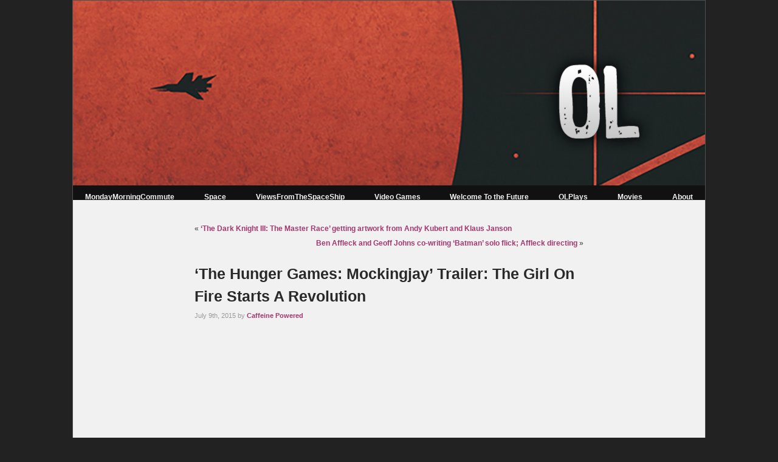

--- FILE ---
content_type: text/html; charset=UTF-8
request_url: https://www.omega-level.net/2015/07/09/the-hunger-games-mockingjay-trailer-the-girl-on-fire-starts-a-revolution/
body_size: 10199
content:
<!DOCTYPE html>
<html lang="en" xmlns="http://www.w3.org/1999/xhtml" lang="en-US" prefix="og: http://ogp.me/ns#">

<head>

<!-- Global site tag (gtag.js) - Google Analytics -->
<script async src="https://www.googletagmanager.com/gtag/js?id=UA-35011578-1"></script>
<script>
  window.dataLayer = window.dataLayer || [];
  function gtag(){dataLayer.push(arguments);}
  gtag('js', new Date());

  gtag('config', 'UA-35011578-1');
</script>


<meta http-equiv="Content-Type" content="text/html; charset=UTF-8" />

<meta name="viewport" content="width=device-width, initial-scale=1.0">

<title>&#039;The Hunger Games: Mockingjay&#039; Trailer: The Girl On Fire Starts A Revolution | OMEGA-LEVEL</title>


<!--  Base Stylesheet -->
<link rel="stylesheet" media="screen" href="https://www.omega-level.net/wp-content/themes/OLv3/style.css?1515170780" type="text/css"/>

<!--  Favicon -->
<link rel="icon" href="https://www.omega-level.net/favicon.png" type="image/png" />
<link rel="Shortcut Icon" href="https://www.omega-level.net/favicon.ico" />

<!--  Add this to help Facebook og:image work -->
<link rel="image_src" type="image/jpeg" href="img_path" />

<meta name='robots' content='index, follow, max-image-preview:large, max-snippet:-1, max-video-preview:-1' />

	<!-- This site is optimized with the Yoast SEO plugin v21.2 - https://yoast.com/wordpress/plugins/seo/ -->
	<link rel="canonical" href="https://www.omega-level.net/2015/07/09/the-hunger-games-mockingjay-trailer-the-girl-on-fire-starts-a-revolution/" />
	<meta property="og:locale" content="en_US" />
	<meta property="og:type" content="article" />
	<meta property="og:title" content="&#039;The Hunger Games: Mockingjay&#039; Trailer: The Girl On Fire Starts A Revolution | OMEGA-LEVEL" />
	<meta property="og:description" content="The Mary Sue: At San Diego Comic-Con’s The Hunger Games panel, they debuted a new kind-of-in-universe-kind-of-not trailer from The Hunger Games: Mockingjay Part 2. It’s short, but it’s pretty darn sweet. That is, if you like color guard or any kind of synchronized marching. Featured are the fighting forces of District 13 in all their uniformed finery [&hellip;]" />
	<meta property="og:url" content="https://www.omega-level.net/2015/07/09/the-hunger-games-mockingjay-trailer-the-girl-on-fire-starts-a-revolution/" />
	<meta property="og:site_name" content="OMEGA-LEVEL" />
	<meta property="article:publisher" content="https://www.facebook.com/omegalevel" />
	<meta property="article:published_time" content="2015-07-09T22:28:05+00:00" />
	<meta property="og:image" content="https://www.omega-level.net/wp-content/uploads/2015/07/Screen-Shot-2015-07-09-at-6.24.44-PM-e1436480867833.png" />
	<meta property="og:image:width" content="1216" />
	<meta property="og:image:height" content="505" />
	<meta property="og:image:type" content="image/png" />
	<meta name="author" content="Caffeine Powered" />
	<meta name="twitter:card" content="summary_large_image" />
	<meta name="twitter:creator" content="@omegalevel" />
	<meta name="twitter:site" content="@omegalevel" />
	<meta name="twitter:label1" content="Written by" />
	<meta name="twitter:data1" content="Caffeine Powered" />
	<meta name="twitter:label2" content="Est. reading time" />
	<meta name="twitter:data2" content="1 minute" />
	<script type="application/ld+json" class="yoast-schema-graph">{"@context":"https://schema.org","@graph":[{"@type":"WebPage","@id":"https://www.omega-level.net/2015/07/09/the-hunger-games-mockingjay-trailer-the-girl-on-fire-starts-a-revolution/","url":"https://www.omega-level.net/2015/07/09/the-hunger-games-mockingjay-trailer-the-girl-on-fire-starts-a-revolution/","name":"'The Hunger Games: Mockingjay' Trailer: The Girl On Fire Starts A Revolution | OMEGA-LEVEL","isPartOf":{"@id":"https://www.omega-level.net/#website"},"primaryImageOfPage":{"@id":"https://www.omega-level.net/2015/07/09/the-hunger-games-mockingjay-trailer-the-girl-on-fire-starts-a-revolution/#primaryimage"},"image":{"@id":"https://www.omega-level.net/2015/07/09/the-hunger-games-mockingjay-trailer-the-girl-on-fire-starts-a-revolution/#primaryimage"},"thumbnailUrl":"https://www.omega-level.net/wp-content/uploads/2015/07/Screen-Shot-2015-07-09-at-6.24.44-PM-e1436480867833.png","datePublished":"2015-07-09T22:28:05+00:00","dateModified":"2015-07-09T22:28:05+00:00","author":{"@id":"https://www.omega-level.net/#/schema/person/1841cd44517e3aea98322ed6ce2cb2c2"},"breadcrumb":{"@id":"https://www.omega-level.net/2015/07/09/the-hunger-games-mockingjay-trailer-the-girl-on-fire-starts-a-revolution/#breadcrumb"},"inLanguage":"en-US","potentialAction":[{"@type":"ReadAction","target":["https://www.omega-level.net/2015/07/09/the-hunger-games-mockingjay-trailer-the-girl-on-fire-starts-a-revolution/"]}]},{"@type":"ImageObject","inLanguage":"en-US","@id":"https://www.omega-level.net/2015/07/09/the-hunger-games-mockingjay-trailer-the-girl-on-fire-starts-a-revolution/#primaryimage","url":"https://www.omega-level.net/wp-content/uploads/2015/07/Screen-Shot-2015-07-09-at-6.24.44-PM-e1436480867833.png","contentUrl":"https://www.omega-level.net/wp-content/uploads/2015/07/Screen-Shot-2015-07-09-at-6.24.44-PM-e1436480867833.png","width":1216,"height":505},{"@type":"BreadcrumbList","@id":"https://www.omega-level.net/2015/07/09/the-hunger-games-mockingjay-trailer-the-girl-on-fire-starts-a-revolution/#breadcrumb","itemListElement":[{"@type":"ListItem","position":1,"name":"Home","item":"https://www.omega-level.net/"},{"@type":"ListItem","position":2,"name":"&#8216;The Hunger Games: Mockingjay&#8217; Trailer: The Girl On Fire Starts A Revolution"}]},{"@type":"WebSite","@id":"https://www.omega-level.net/#website","url":"https://www.omega-level.net/","name":"OMEGA-LEVEL","description":"OMEGA-LEVEL is your uncensored pop culture resource for gaming, movies, TV, and comic books.","potentialAction":[{"@type":"SearchAction","target":{"@type":"EntryPoint","urlTemplate":"https://www.omega-level.net/?s={search_term_string}"},"query-input":"required name=search_term_string"}],"inLanguage":"en-US"},{"@type":"Person","@id":"https://www.omega-level.net/#/schema/person/1841cd44517e3aea98322ed6ce2cb2c2","name":"Caffeine Powered","sameAs":["https://www.omega-level.net"],"url":"https://www.omega-level.net/author/caffeine-powered/"}]}</script>
	<!-- / Yoast SEO plugin. -->


<link rel='dns-prefetch' href='//stats.wp.com' />
<link rel='dns-prefetch' href='//v0.wordpress.com' />
<script type="text/javascript">
window._wpemojiSettings = {"baseUrl":"https:\/\/s.w.org\/images\/core\/emoji\/14.0.0\/72x72\/","ext":".png","svgUrl":"https:\/\/s.w.org\/images\/core\/emoji\/14.0.0\/svg\/","svgExt":".svg","source":{"concatemoji":"https:\/\/www.omega-level.net\/wp-includes\/js\/wp-emoji-release.min.js?ver=6.3.7"}};
/*! This file is auto-generated */
!function(i,n){var o,s,e;function c(e){try{var t={supportTests:e,timestamp:(new Date).valueOf()};sessionStorage.setItem(o,JSON.stringify(t))}catch(e){}}function p(e,t,n){e.clearRect(0,0,e.canvas.width,e.canvas.height),e.fillText(t,0,0);var t=new Uint32Array(e.getImageData(0,0,e.canvas.width,e.canvas.height).data),r=(e.clearRect(0,0,e.canvas.width,e.canvas.height),e.fillText(n,0,0),new Uint32Array(e.getImageData(0,0,e.canvas.width,e.canvas.height).data));return t.every(function(e,t){return e===r[t]})}function u(e,t,n){switch(t){case"flag":return n(e,"\ud83c\udff3\ufe0f\u200d\u26a7\ufe0f","\ud83c\udff3\ufe0f\u200b\u26a7\ufe0f")?!1:!n(e,"\ud83c\uddfa\ud83c\uddf3","\ud83c\uddfa\u200b\ud83c\uddf3")&&!n(e,"\ud83c\udff4\udb40\udc67\udb40\udc62\udb40\udc65\udb40\udc6e\udb40\udc67\udb40\udc7f","\ud83c\udff4\u200b\udb40\udc67\u200b\udb40\udc62\u200b\udb40\udc65\u200b\udb40\udc6e\u200b\udb40\udc67\u200b\udb40\udc7f");case"emoji":return!n(e,"\ud83e\udef1\ud83c\udffb\u200d\ud83e\udef2\ud83c\udfff","\ud83e\udef1\ud83c\udffb\u200b\ud83e\udef2\ud83c\udfff")}return!1}function f(e,t,n){var r="undefined"!=typeof WorkerGlobalScope&&self instanceof WorkerGlobalScope?new OffscreenCanvas(300,150):i.createElement("canvas"),a=r.getContext("2d",{willReadFrequently:!0}),o=(a.textBaseline="top",a.font="600 32px Arial",{});return e.forEach(function(e){o[e]=t(a,e,n)}),o}function t(e){var t=i.createElement("script");t.src=e,t.defer=!0,i.head.appendChild(t)}"undefined"!=typeof Promise&&(o="wpEmojiSettingsSupports",s=["flag","emoji"],n.supports={everything:!0,everythingExceptFlag:!0},e=new Promise(function(e){i.addEventListener("DOMContentLoaded",e,{once:!0})}),new Promise(function(t){var n=function(){try{var e=JSON.parse(sessionStorage.getItem(o));if("object"==typeof e&&"number"==typeof e.timestamp&&(new Date).valueOf()<e.timestamp+604800&&"object"==typeof e.supportTests)return e.supportTests}catch(e){}return null}();if(!n){if("undefined"!=typeof Worker&&"undefined"!=typeof OffscreenCanvas&&"undefined"!=typeof URL&&URL.createObjectURL&&"undefined"!=typeof Blob)try{var e="postMessage("+f.toString()+"("+[JSON.stringify(s),u.toString(),p.toString()].join(",")+"));",r=new Blob([e],{type:"text/javascript"}),a=new Worker(URL.createObjectURL(r),{name:"wpTestEmojiSupports"});return void(a.onmessage=function(e){c(n=e.data),a.terminate(),t(n)})}catch(e){}c(n=f(s,u,p))}t(n)}).then(function(e){for(var t in e)n.supports[t]=e[t],n.supports.everything=n.supports.everything&&n.supports[t],"flag"!==t&&(n.supports.everythingExceptFlag=n.supports.everythingExceptFlag&&n.supports[t]);n.supports.everythingExceptFlag=n.supports.everythingExceptFlag&&!n.supports.flag,n.DOMReady=!1,n.readyCallback=function(){n.DOMReady=!0}}).then(function(){return e}).then(function(){var e;n.supports.everything||(n.readyCallback(),(e=n.source||{}).concatemoji?t(e.concatemoji):e.wpemoji&&e.twemoji&&(t(e.twemoji),t(e.wpemoji)))}))}((window,document),window._wpemojiSettings);
</script>
<style type="text/css">
img.wp-smiley,
img.emoji {
	display: inline !important;
	border: none !important;
	box-shadow: none !important;
	height: 1em !important;
	width: 1em !important;
	margin: 0 0.07em !important;
	vertical-align: -0.1em !important;
	background: none !important;
	padding: 0 !important;
}
</style>
	<link rel='stylesheet' id='wp-block-library-css' href='https://www.omega-level.net/wp-includes/css/dist/block-library/style.min.css?ver=6.3.7' type='text/css' media='all' />
<style id='wp-block-library-inline-css' type='text/css'>
.has-text-align-justify{text-align:justify;}
</style>
<link rel='stylesheet' id='jetpack-videopress-video-block-view-css' href='https://www.omega-level.net/wp-content/plugins/jetpack/jetpack_vendor/automattic/jetpack-videopress/build/block-editor/blocks/video/view.css?minify=false&#038;ver=34ae973733627b74a14e' type='text/css' media='all' />
<link rel='stylesheet' id='mediaelement-css' href='https://www.omega-level.net/wp-includes/js/mediaelement/mediaelementplayer-legacy.min.css?ver=4.2.17' type='text/css' media='all' />
<link rel='stylesheet' id='wp-mediaelement-css' href='https://www.omega-level.net/wp-includes/js/mediaelement/wp-mediaelement.min.css?ver=6.3.7' type='text/css' media='all' />
<style id='powerpress-player-block-style-inline-css' type='text/css'>


</style>
<style id='classic-theme-styles-inline-css' type='text/css'>
/*! This file is auto-generated */
.wp-block-button__link{color:#fff;background-color:#32373c;border-radius:9999px;box-shadow:none;text-decoration:none;padding:calc(.667em + 2px) calc(1.333em + 2px);font-size:1.125em}.wp-block-file__button{background:#32373c;color:#fff;text-decoration:none}
</style>
<style id='global-styles-inline-css' type='text/css'>
body{--wp--preset--color--black: #000000;--wp--preset--color--cyan-bluish-gray: #abb8c3;--wp--preset--color--white: #ffffff;--wp--preset--color--pale-pink: #f78da7;--wp--preset--color--vivid-red: #cf2e2e;--wp--preset--color--luminous-vivid-orange: #ff6900;--wp--preset--color--luminous-vivid-amber: #fcb900;--wp--preset--color--light-green-cyan: #7bdcb5;--wp--preset--color--vivid-green-cyan: #00d084;--wp--preset--color--pale-cyan-blue: #8ed1fc;--wp--preset--color--vivid-cyan-blue: #0693e3;--wp--preset--color--vivid-purple: #9b51e0;--wp--preset--gradient--vivid-cyan-blue-to-vivid-purple: linear-gradient(135deg,rgba(6,147,227,1) 0%,rgb(155,81,224) 100%);--wp--preset--gradient--light-green-cyan-to-vivid-green-cyan: linear-gradient(135deg,rgb(122,220,180) 0%,rgb(0,208,130) 100%);--wp--preset--gradient--luminous-vivid-amber-to-luminous-vivid-orange: linear-gradient(135deg,rgba(252,185,0,1) 0%,rgba(255,105,0,1) 100%);--wp--preset--gradient--luminous-vivid-orange-to-vivid-red: linear-gradient(135deg,rgba(255,105,0,1) 0%,rgb(207,46,46) 100%);--wp--preset--gradient--very-light-gray-to-cyan-bluish-gray: linear-gradient(135deg,rgb(238,238,238) 0%,rgb(169,184,195) 100%);--wp--preset--gradient--cool-to-warm-spectrum: linear-gradient(135deg,rgb(74,234,220) 0%,rgb(151,120,209) 20%,rgb(207,42,186) 40%,rgb(238,44,130) 60%,rgb(251,105,98) 80%,rgb(254,248,76) 100%);--wp--preset--gradient--blush-light-purple: linear-gradient(135deg,rgb(255,206,236) 0%,rgb(152,150,240) 100%);--wp--preset--gradient--blush-bordeaux: linear-gradient(135deg,rgb(254,205,165) 0%,rgb(254,45,45) 50%,rgb(107,0,62) 100%);--wp--preset--gradient--luminous-dusk: linear-gradient(135deg,rgb(255,203,112) 0%,rgb(199,81,192) 50%,rgb(65,88,208) 100%);--wp--preset--gradient--pale-ocean: linear-gradient(135deg,rgb(255,245,203) 0%,rgb(182,227,212) 50%,rgb(51,167,181) 100%);--wp--preset--gradient--electric-grass: linear-gradient(135deg,rgb(202,248,128) 0%,rgb(113,206,126) 100%);--wp--preset--gradient--midnight: linear-gradient(135deg,rgb(2,3,129) 0%,rgb(40,116,252) 100%);--wp--preset--font-size--small: 13px;--wp--preset--font-size--medium: 20px;--wp--preset--font-size--large: 36px;--wp--preset--font-size--x-large: 42px;--wp--preset--spacing--20: 0.44rem;--wp--preset--spacing--30: 0.67rem;--wp--preset--spacing--40: 1rem;--wp--preset--spacing--50: 1.5rem;--wp--preset--spacing--60: 2.25rem;--wp--preset--spacing--70: 3.38rem;--wp--preset--spacing--80: 5.06rem;--wp--preset--shadow--natural: 6px 6px 9px rgba(0, 0, 0, 0.2);--wp--preset--shadow--deep: 12px 12px 50px rgba(0, 0, 0, 0.4);--wp--preset--shadow--sharp: 6px 6px 0px rgba(0, 0, 0, 0.2);--wp--preset--shadow--outlined: 6px 6px 0px -3px rgba(255, 255, 255, 1), 6px 6px rgba(0, 0, 0, 1);--wp--preset--shadow--crisp: 6px 6px 0px rgba(0, 0, 0, 1);}:where(.is-layout-flex){gap: 0.5em;}:where(.is-layout-grid){gap: 0.5em;}body .is-layout-flow > .alignleft{float: left;margin-inline-start: 0;margin-inline-end: 2em;}body .is-layout-flow > .alignright{float: right;margin-inline-start: 2em;margin-inline-end: 0;}body .is-layout-flow > .aligncenter{margin-left: auto !important;margin-right: auto !important;}body .is-layout-constrained > .alignleft{float: left;margin-inline-start: 0;margin-inline-end: 2em;}body .is-layout-constrained > .alignright{float: right;margin-inline-start: 2em;margin-inline-end: 0;}body .is-layout-constrained > .aligncenter{margin-left: auto !important;margin-right: auto !important;}body .is-layout-constrained > :where(:not(.alignleft):not(.alignright):not(.alignfull)){max-width: var(--wp--style--global--content-size);margin-left: auto !important;margin-right: auto !important;}body .is-layout-constrained > .alignwide{max-width: var(--wp--style--global--wide-size);}body .is-layout-flex{display: flex;}body .is-layout-flex{flex-wrap: wrap;align-items: center;}body .is-layout-flex > *{margin: 0;}body .is-layout-grid{display: grid;}body .is-layout-grid > *{margin: 0;}:where(.wp-block-columns.is-layout-flex){gap: 2em;}:where(.wp-block-columns.is-layout-grid){gap: 2em;}:where(.wp-block-post-template.is-layout-flex){gap: 1.25em;}:where(.wp-block-post-template.is-layout-grid){gap: 1.25em;}.has-black-color{color: var(--wp--preset--color--black) !important;}.has-cyan-bluish-gray-color{color: var(--wp--preset--color--cyan-bluish-gray) !important;}.has-white-color{color: var(--wp--preset--color--white) !important;}.has-pale-pink-color{color: var(--wp--preset--color--pale-pink) !important;}.has-vivid-red-color{color: var(--wp--preset--color--vivid-red) !important;}.has-luminous-vivid-orange-color{color: var(--wp--preset--color--luminous-vivid-orange) !important;}.has-luminous-vivid-amber-color{color: var(--wp--preset--color--luminous-vivid-amber) !important;}.has-light-green-cyan-color{color: var(--wp--preset--color--light-green-cyan) !important;}.has-vivid-green-cyan-color{color: var(--wp--preset--color--vivid-green-cyan) !important;}.has-pale-cyan-blue-color{color: var(--wp--preset--color--pale-cyan-blue) !important;}.has-vivid-cyan-blue-color{color: var(--wp--preset--color--vivid-cyan-blue) !important;}.has-vivid-purple-color{color: var(--wp--preset--color--vivid-purple) !important;}.has-black-background-color{background-color: var(--wp--preset--color--black) !important;}.has-cyan-bluish-gray-background-color{background-color: var(--wp--preset--color--cyan-bluish-gray) !important;}.has-white-background-color{background-color: var(--wp--preset--color--white) !important;}.has-pale-pink-background-color{background-color: var(--wp--preset--color--pale-pink) !important;}.has-vivid-red-background-color{background-color: var(--wp--preset--color--vivid-red) !important;}.has-luminous-vivid-orange-background-color{background-color: var(--wp--preset--color--luminous-vivid-orange) !important;}.has-luminous-vivid-amber-background-color{background-color: var(--wp--preset--color--luminous-vivid-amber) !important;}.has-light-green-cyan-background-color{background-color: var(--wp--preset--color--light-green-cyan) !important;}.has-vivid-green-cyan-background-color{background-color: var(--wp--preset--color--vivid-green-cyan) !important;}.has-pale-cyan-blue-background-color{background-color: var(--wp--preset--color--pale-cyan-blue) !important;}.has-vivid-cyan-blue-background-color{background-color: var(--wp--preset--color--vivid-cyan-blue) !important;}.has-vivid-purple-background-color{background-color: var(--wp--preset--color--vivid-purple) !important;}.has-black-border-color{border-color: var(--wp--preset--color--black) !important;}.has-cyan-bluish-gray-border-color{border-color: var(--wp--preset--color--cyan-bluish-gray) !important;}.has-white-border-color{border-color: var(--wp--preset--color--white) !important;}.has-pale-pink-border-color{border-color: var(--wp--preset--color--pale-pink) !important;}.has-vivid-red-border-color{border-color: var(--wp--preset--color--vivid-red) !important;}.has-luminous-vivid-orange-border-color{border-color: var(--wp--preset--color--luminous-vivid-orange) !important;}.has-luminous-vivid-amber-border-color{border-color: var(--wp--preset--color--luminous-vivid-amber) !important;}.has-light-green-cyan-border-color{border-color: var(--wp--preset--color--light-green-cyan) !important;}.has-vivid-green-cyan-border-color{border-color: var(--wp--preset--color--vivid-green-cyan) !important;}.has-pale-cyan-blue-border-color{border-color: var(--wp--preset--color--pale-cyan-blue) !important;}.has-vivid-cyan-blue-border-color{border-color: var(--wp--preset--color--vivid-cyan-blue) !important;}.has-vivid-purple-border-color{border-color: var(--wp--preset--color--vivid-purple) !important;}.has-vivid-cyan-blue-to-vivid-purple-gradient-background{background: var(--wp--preset--gradient--vivid-cyan-blue-to-vivid-purple) !important;}.has-light-green-cyan-to-vivid-green-cyan-gradient-background{background: var(--wp--preset--gradient--light-green-cyan-to-vivid-green-cyan) !important;}.has-luminous-vivid-amber-to-luminous-vivid-orange-gradient-background{background: var(--wp--preset--gradient--luminous-vivid-amber-to-luminous-vivid-orange) !important;}.has-luminous-vivid-orange-to-vivid-red-gradient-background{background: var(--wp--preset--gradient--luminous-vivid-orange-to-vivid-red) !important;}.has-very-light-gray-to-cyan-bluish-gray-gradient-background{background: var(--wp--preset--gradient--very-light-gray-to-cyan-bluish-gray) !important;}.has-cool-to-warm-spectrum-gradient-background{background: var(--wp--preset--gradient--cool-to-warm-spectrum) !important;}.has-blush-light-purple-gradient-background{background: var(--wp--preset--gradient--blush-light-purple) !important;}.has-blush-bordeaux-gradient-background{background: var(--wp--preset--gradient--blush-bordeaux) !important;}.has-luminous-dusk-gradient-background{background: var(--wp--preset--gradient--luminous-dusk) !important;}.has-pale-ocean-gradient-background{background: var(--wp--preset--gradient--pale-ocean) !important;}.has-electric-grass-gradient-background{background: var(--wp--preset--gradient--electric-grass) !important;}.has-midnight-gradient-background{background: var(--wp--preset--gradient--midnight) !important;}.has-small-font-size{font-size: var(--wp--preset--font-size--small) !important;}.has-medium-font-size{font-size: var(--wp--preset--font-size--medium) !important;}.has-large-font-size{font-size: var(--wp--preset--font-size--large) !important;}.has-x-large-font-size{font-size: var(--wp--preset--font-size--x-large) !important;}
.wp-block-navigation a:where(:not(.wp-element-button)){color: inherit;}
:where(.wp-block-post-template.is-layout-flex){gap: 1.25em;}:where(.wp-block-post-template.is-layout-grid){gap: 1.25em;}
:where(.wp-block-columns.is-layout-flex){gap: 2em;}:where(.wp-block-columns.is-layout-grid){gap: 2em;}
.wp-block-pullquote{font-size: 1.5em;line-height: 1.6;}
</style>
<link rel='stylesheet' id='slb_core-css' href='https://www.omega-level.net/wp-content/plugins/simple-lightbox/client/css/app.css?ver=2.9.3' type='text/css' media='all' />
<link rel='stylesheet' id='social-logos-css' href='https://www.omega-level.net/wp-content/plugins/jetpack/_inc/social-logos/social-logos.min.css?ver=12.5.1' type='text/css' media='all' />
<link rel='stylesheet' id='jetpack_css-css' href='https://www.omega-level.net/wp-content/plugins/jetpack/css/jetpack.css?ver=12.5.1' type='text/css' media='all' />
<script type='text/javascript' src='https://www.omega-level.net/wp-includes/js/jquery/jquery.min.js?ver=3.7.0' id='jquery-core-js'></script>
<script type='text/javascript' src='https://www.omega-level.net/wp-includes/js/jquery/jquery-migrate.min.js?ver=3.4.1' id='jquery-migrate-js'></script>
<link rel="https://api.w.org/" href="https://www.omega-level.net/wp-json/" /><link rel="alternate" type="application/json" href="https://www.omega-level.net/wp-json/wp/v2/posts/65706" /><link rel="EditURI" type="application/rsd+xml" title="RSD" href="https://www.omega-level.net/xmlrpc.php?rsd" />
<meta name="generator" content="WordPress 6.3.7" />
<link rel='shortlink' href='https://wp.me/pBn5K-h5M' />
<link rel="alternate" type="application/json+oembed" href="https://www.omega-level.net/wp-json/oembed/1.0/embed?url=https%3A%2F%2Fwww.omega-level.net%2F2015%2F07%2F09%2Fthe-hunger-games-mockingjay-trailer-the-girl-on-fire-starts-a-revolution%2F" />
<link rel="alternate" type="text/xml+oembed" href="https://www.omega-level.net/wp-json/oembed/1.0/embed?url=https%3A%2F%2Fwww.omega-level.net%2F2015%2F07%2F09%2Fthe-hunger-games-mockingjay-trailer-the-girl-on-fire-starts-a-revolution%2F&#038;format=xml" />
<script type="text/javascript"><!--
function powerpress_pinw(pinw_url){window.open(pinw_url, 'PowerPressPlayer','toolbar=0,status=0,resizable=1,width=460,height=320');	return false;}
//-->
</script>
	<style>img#wpstats{display:none}</style>
		
<script src="https://www.omega-level.net/wp-content/themes/OLv3/scripts.js?1502317942"></script>

<script src="https://www.omega-level.net/wp-content/themes/OLv3/headroom.js"></script>
<script src="https://www.omega-level.net/wp-content/themes/OLv3/jQuery.headroom.js"></script>

<script>jQuery(document).ready(function(){ runEverything("0"); });</script>
</head>


<body data-rsssl=1>



<div id="fb-root"></div>
<script>(function(d, s, id) {
  var js, fjs = d.getElementsByTagName(s)[0];
  if (d.getElementById(id)) return;
  js = d.createElement(s); js.id = id;
  js.src = "//connect.facebook.net/en_US/sdk.js#xfbml=1&version=v2.7";
  fjs.parentNode.insertBefore(js, fjs);
}(document, 'script', 'facebook-jssdk'));</script>


<div id="site-container">

<div id="mobile-navcontainer"><div id="mobile-mainnav">
	<div><img id="mobile-close" src="https://www.omega-level.net/wp-content/themes/OLv3/images/xclose-100x100.png" /></div>
	<div><form role="search" method="get" id="mobilesearchform" action="https://www.omega-level.net/">
	    <div>
	        <input type="text" value="" name="s" id="mobiles" /><input type="submit" id="mobilesearchsubmit" value="" /><br class="clearme"/>
	    </div>
	</form></div>
	<nav class="menu-main-nav-mobile-container"><ul id="menu-main-nav-mobile" class="menu"><li id="menu-item-73826" class="menu-item menu-item-type-taxonomy menu-item-object-category menu-item-73826"><a href="https://www.omega-level.net/category/podcast-2/">Podcast</a></li>
<li id="menu-item-73833" class="menu-item menu-item-type-custom menu-item-object-custom menu-item-73833"><a href="http://www.redbubble.com/people/omega-level/collections/311155-the-omega-level-store">Store</a></li>
<li id="menu-item-73829" class="menu-item menu-item-type-taxonomy menu-item-object-category menu-item-73829"><a href="https://www.omega-level.net/category/monday-morning-commute/">MondayMorningCommute</a></li>
<li id="menu-item-73827" class="menu-item menu-item-type-taxonomy menu-item-object-category menu-item-73827"><a href="https://www.omega-level.net/category/buy-these/">BuyTheseFlippinComics</a></li>
<li id="menu-item-73830" class="menu-item menu-item-type-taxonomy menu-item-object-category menu-item-73830"><a href="https://www.omega-level.net/category/opinions-vary/">OpinionsVary</a></li>
<li id="menu-item-73828" class="menu-item menu-item-type-taxonomy menu-item-object-category menu-item-73828"><a href="https://www.omega-level.net/category/interview/">Interviews</a></li>
<li id="menu-item-73831" class="menu-item menu-item-type-taxonomy menu-item-object-category menu-item-73831"><a href="https://www.omega-level.net/category/weekend-open-bar/">WeekendOpenBar</a></li>
<li id="menu-item-73832" class="menu-item menu-item-type-post_type menu-item-object-page menu-item-73832"><a href="https://www.omega-level.net/about/">AboutOL</a></li>
</ul></nav>	<div id="mobile-archives-link"><a onclick="mobileArchiveClick();">Archives</a></div>
	<div id="mobile-archive-dropdown">
		<select onchange="document.location.href=this.options[this.selectedIndex].value;">
		<option value="https://www.omega-level.net" selected>Choose a date...</option>
			<option value='https://www.omega-level.net/2022/08/'> August 2022 </option>
	<option value='https://www.omega-level.net/2022/07/'> July 2022 </option>
	<option value='https://www.omega-level.net/2022/03/'> March 2022 </option>
	<option value='https://www.omega-level.net/2021/11/'> November 2021 </option>
	<option value='https://www.omega-level.net/2021/10/'> October 2021 </option>
	<option value='https://www.omega-level.net/2021/09/'> September 2021 </option>
	<option value='https://www.omega-level.net/2021/08/'> August 2021 </option>
	<option value='https://www.omega-level.net/2021/07/'> July 2021 </option>
	<option value='https://www.omega-level.net/2021/06/'> June 2021 </option>
	<option value='https://www.omega-level.net/2021/05/'> May 2021 </option>
	<option value='https://www.omega-level.net/2021/04/'> April 2021 </option>
	<option value='https://www.omega-level.net/2021/03/'> March 2021 </option>
	<option value='https://www.omega-level.net/2021/02/'> February 2021 </option>
	<option value='https://www.omega-level.net/2021/01/'> January 2021 </option>
	<option value='https://www.omega-level.net/2020/12/'> December 2020 </option>
	<option value='https://www.omega-level.net/2020/11/'> November 2020 </option>
	<option value='https://www.omega-level.net/2020/10/'> October 2020 </option>
	<option value='https://www.omega-level.net/2020/09/'> September 2020 </option>
	<option value='https://www.omega-level.net/2020/08/'> August 2020 </option>
	<option value='https://www.omega-level.net/2020/07/'> July 2020 </option>
	<option value='https://www.omega-level.net/2020/06/'> June 2020 </option>
	<option value='https://www.omega-level.net/2020/05/'> May 2020 </option>
	<option value='https://www.omega-level.net/2020/04/'> April 2020 </option>
	<option value='https://www.omega-level.net/2020/03/'> March 2020 </option>
	<option value='https://www.omega-level.net/2020/02/'> February 2020 </option>
	<option value='https://www.omega-level.net/2020/01/'> January 2020 </option>
	<option value='https://www.omega-level.net/2019/12/'> December 2019 </option>
	<option value='https://www.omega-level.net/2019/11/'> November 2019 </option>
	<option value='https://www.omega-level.net/2019/10/'> October 2019 </option>
	<option value='https://www.omega-level.net/2019/09/'> September 2019 </option>
	<option value='https://www.omega-level.net/2019/08/'> August 2019 </option>
	<option value='https://www.omega-level.net/2019/07/'> July 2019 </option>
	<option value='https://www.omega-level.net/2019/06/'> June 2019 </option>
	<option value='https://www.omega-level.net/2019/05/'> May 2019 </option>
	<option value='https://www.omega-level.net/2019/04/'> April 2019 </option>
	<option value='https://www.omega-level.net/2019/03/'> March 2019 </option>
	<option value='https://www.omega-level.net/2019/02/'> February 2019 </option>
	<option value='https://www.omega-level.net/2019/01/'> January 2019 </option>
	<option value='https://www.omega-level.net/2018/12/'> December 2018 </option>
	<option value='https://www.omega-level.net/2018/11/'> November 2018 </option>
	<option value='https://www.omega-level.net/2018/10/'> October 2018 </option>
	<option value='https://www.omega-level.net/2018/09/'> September 2018 </option>
	<option value='https://www.omega-level.net/2018/08/'> August 2018 </option>
	<option value='https://www.omega-level.net/2018/07/'> July 2018 </option>
	<option value='https://www.omega-level.net/2018/06/'> June 2018 </option>
	<option value='https://www.omega-level.net/2018/05/'> May 2018 </option>
	<option value='https://www.omega-level.net/2018/04/'> April 2018 </option>
	<option value='https://www.omega-level.net/2018/03/'> March 2018 </option>
	<option value='https://www.omega-level.net/2018/02/'> February 2018 </option>
	<option value='https://www.omega-level.net/2018/01/'> January 2018 </option>
	<option value='https://www.omega-level.net/2017/12/'> December 2017 </option>
	<option value='https://www.omega-level.net/2017/11/'> November 2017 </option>
	<option value='https://www.omega-level.net/2017/10/'> October 2017 </option>
	<option value='https://www.omega-level.net/2017/09/'> September 2017 </option>
	<option value='https://www.omega-level.net/2017/08/'> August 2017 </option>
	<option value='https://www.omega-level.net/2017/07/'> July 2017 </option>
	<option value='https://www.omega-level.net/2017/06/'> June 2017 </option>
	<option value='https://www.omega-level.net/2017/05/'> May 2017 </option>
	<option value='https://www.omega-level.net/2017/04/'> April 2017 </option>
	<option value='https://www.omega-level.net/2017/03/'> March 2017 </option>
	<option value='https://www.omega-level.net/2017/02/'> February 2017 </option>
	<option value='https://www.omega-level.net/2017/01/'> January 2017 </option>
	<option value='https://www.omega-level.net/2016/12/'> December 2016 </option>
	<option value='https://www.omega-level.net/2016/11/'> November 2016 </option>
	<option value='https://www.omega-level.net/2016/10/'> October 2016 </option>
	<option value='https://www.omega-level.net/2016/09/'> September 2016 </option>
	<option value='https://www.omega-level.net/2016/08/'> August 2016 </option>
	<option value='https://www.omega-level.net/2016/07/'> July 2016 </option>
	<option value='https://www.omega-level.net/2016/06/'> June 2016 </option>
	<option value='https://www.omega-level.net/2016/05/'> May 2016 </option>
	<option value='https://www.omega-level.net/2016/04/'> April 2016 </option>
	<option value='https://www.omega-level.net/2016/03/'> March 2016 </option>
	<option value='https://www.omega-level.net/2016/02/'> February 2016 </option>
	<option value='https://www.omega-level.net/2016/01/'> January 2016 </option>
	<option value='https://www.omega-level.net/2015/12/'> December 2015 </option>
	<option value='https://www.omega-level.net/2015/11/'> November 2015 </option>
	<option value='https://www.omega-level.net/2015/10/'> October 2015 </option>
	<option value='https://www.omega-level.net/2015/09/'> September 2015 </option>
	<option value='https://www.omega-level.net/2015/08/'> August 2015 </option>
	<option value='https://www.omega-level.net/2015/07/'> July 2015 </option>
	<option value='https://www.omega-level.net/2015/06/'> June 2015 </option>
	<option value='https://www.omega-level.net/2015/05/'> May 2015 </option>
	<option value='https://www.omega-level.net/2015/04/'> April 2015 </option>
	<option value='https://www.omega-level.net/2015/03/'> March 2015 </option>
	<option value='https://www.omega-level.net/2015/02/'> February 2015 </option>
	<option value='https://www.omega-level.net/2015/01/'> January 2015 </option>
	<option value='https://www.omega-level.net/2014/12/'> December 2014 </option>
	<option value='https://www.omega-level.net/2014/11/'> November 2014 </option>
	<option value='https://www.omega-level.net/2014/10/'> October 2014 </option>
	<option value='https://www.omega-level.net/2014/09/'> September 2014 </option>
	<option value='https://www.omega-level.net/2014/08/'> August 2014 </option>
	<option value='https://www.omega-level.net/2014/07/'> July 2014 </option>
	<option value='https://www.omega-level.net/2014/06/'> June 2014 </option>
	<option value='https://www.omega-level.net/2014/05/'> May 2014 </option>
	<option value='https://www.omega-level.net/2014/04/'> April 2014 </option>
	<option value='https://www.omega-level.net/2014/03/'> March 2014 </option>
	<option value='https://www.omega-level.net/2014/02/'> February 2014 </option>
	<option value='https://www.omega-level.net/2014/01/'> January 2014 </option>
	<option value='https://www.omega-level.net/2013/12/'> December 2013 </option>
	<option value='https://www.omega-level.net/2013/11/'> November 2013 </option>
	<option value='https://www.omega-level.net/2013/10/'> October 2013 </option>
	<option value='https://www.omega-level.net/2013/09/'> September 2013 </option>
	<option value='https://www.omega-level.net/2013/08/'> August 2013 </option>
	<option value='https://www.omega-level.net/2013/07/'> July 2013 </option>
	<option value='https://www.omega-level.net/2013/06/'> June 2013 </option>
	<option value='https://www.omega-level.net/2013/05/'> May 2013 </option>
	<option value='https://www.omega-level.net/2013/04/'> April 2013 </option>
	<option value='https://www.omega-level.net/2013/03/'> March 2013 </option>
	<option value='https://www.omega-level.net/2013/02/'> February 2013 </option>
	<option value='https://www.omega-level.net/2013/01/'> January 2013 </option>
	<option value='https://www.omega-level.net/2012/12/'> December 2012 </option>
	<option value='https://www.omega-level.net/2012/11/'> November 2012 </option>
	<option value='https://www.omega-level.net/2012/10/'> October 2012 </option>
	<option value='https://www.omega-level.net/2012/09/'> September 2012 </option>
	<option value='https://www.omega-level.net/2012/08/'> August 2012 </option>
	<option value='https://www.omega-level.net/2012/07/'> July 2012 </option>
	<option value='https://www.omega-level.net/2012/06/'> June 2012 </option>
	<option value='https://www.omega-level.net/2012/05/'> May 2012 </option>
	<option value='https://www.omega-level.net/2012/04/'> April 2012 </option>
	<option value='https://www.omega-level.net/2012/03/'> March 2012 </option>
	<option value='https://www.omega-level.net/2012/02/'> February 2012 </option>
	<option value='https://www.omega-level.net/2012/01/'> January 2012 </option>
	<option value='https://www.omega-level.net/2011/12/'> December 2011 </option>
	<option value='https://www.omega-level.net/2011/11/'> November 2011 </option>
	<option value='https://www.omega-level.net/2011/10/'> October 2011 </option>
	<option value='https://www.omega-level.net/2011/09/'> September 2011 </option>
	<option value='https://www.omega-level.net/2011/08/'> August 2011 </option>
	<option value='https://www.omega-level.net/2011/07/'> July 2011 </option>
	<option value='https://www.omega-level.net/2011/06/'> June 2011 </option>
	<option value='https://www.omega-level.net/2011/05/'> May 2011 </option>
	<option value='https://www.omega-level.net/2011/04/'> April 2011 </option>
	<option value='https://www.omega-level.net/2011/03/'> March 2011 </option>
	<option value='https://www.omega-level.net/2011/02/'> February 2011 </option>
	<option value='https://www.omega-level.net/2011/01/'> January 2011 </option>
	<option value='https://www.omega-level.net/2010/12/'> December 2010 </option>
	<option value='https://www.omega-level.net/2010/11/'> November 2010 </option>
	<option value='https://www.omega-level.net/2010/10/'> October 2010 </option>
	<option value='https://www.omega-level.net/2010/09/'> September 2010 </option>
	<option value='https://www.omega-level.net/2010/08/'> August 2010 </option>
	<option value='https://www.omega-level.net/2010/07/'> July 2010 </option>
	<option value='https://www.omega-level.net/2010/06/'> June 2010 </option>
	<option value='https://www.omega-level.net/2010/05/'> May 2010 </option>
	<option value='https://www.omega-level.net/2010/04/'> April 2010 </option>
	<option value='https://www.omega-level.net/2010/03/'> March 2010 </option>
	<option value='https://www.omega-level.net/2010/02/'> February 2010 </option>
	<option value='https://www.omega-level.net/2010/01/'> January 2010 </option>
	<option value='https://www.omega-level.net/2009/12/'> December 2009 </option>
	<option value='https://www.omega-level.net/2009/11/'> November 2009 </option>
	<option value='https://www.omega-level.net/2009/10/'> October 2009 </option>
	<option value='https://www.omega-level.net/2009/09/'> September 2009 </option>
	<option value='https://www.omega-level.net/2009/08/'> August 2009 </option>
		</select>
	</div>
</div></div>

<header id="header" class="headroom headroom--unpinned">

	<div id="banner">
		<div class="logo-container">
			<a href="/"><img id="ol-logo" src="https://www.omega-level.net/wp-content/themes/OLv3/images/ol-logo.png" /></a>

			<img id="mobile-menu-icon" src="https://www.omega-level.net/wp-content/themes/OLv3/images/mobile-menu.png" />

		</div>
		<a id="banner-link" href="/"><img id="olbanner" src="https://www.omega-level.net/wp-content/themes/OLv3/images/banners-1040px/olbanner_608.jpg?id=1769284482" alt="Omega-Level.net" /></a>
	</div>

</header>

<div id="navcontainer"><div id="mainnav"><nav class="menu-main-nav-container"><ul id="menu-main-nav" class="menu"><li id="menu-item-53470" class="menu-item menu-item-type-taxonomy menu-item-object-category menu-item-53470"><a href="https://www.omega-level.net/category/monday-morning-commute/">MondayMorningCommute</a></li>
<li id="menu-item-92375" class="menu-item menu-item-type-taxonomy menu-item-object-category menu-item-92375"><a href="https://www.omega-level.net/category/outer-space/">Space</a></li>
<li id="menu-item-80249" class="menu-item menu-item-type-taxonomy menu-item-object-category menu-item-80249"><a href="https://www.omega-level.net/category/views-spaceship/">ViewsFromTheSpaceShip</a></li>
<li id="menu-item-92374" class="menu-item menu-item-type-taxonomy menu-item-object-category menu-item-92374"><a href="https://www.omega-level.net/category/video-games/">Video Games</a></li>
<li id="menu-item-92376" class="menu-item menu-item-type-taxonomy menu-item-object-category menu-item-92376"><a href="https://www.omega-level.net/category/welcome-to-the-future/">Welcome To the Future</a></li>
<li id="menu-item-80250" class="menu-item menu-item-type-taxonomy menu-item-object-category menu-item-80250"><a href="https://www.omega-level.net/category/omegaplays/">OLPlays</a></li>
<li id="menu-item-92373" class="menu-item menu-item-type-taxonomy menu-item-object-category current-post-ancestor current-menu-parent current-post-parent menu-item-92373"><a href="https://www.omega-level.net/category/movies/">Movies</a></li>
<li id="menu-item-53581" class="menu-item menu-item-type-post_type menu-item-object-page menu-item-53581"><a href="https://www.omega-level.net/about/">About</a></li>
</ul></nav></div></div>

<div id="content">


<div id="main-content-full">


<div class="adjacent-entries">
	<div class="txt-left">&laquo; <a href="https://www.omega-level.net/2015/07/09/the-dark-knight-iii-the-master-race-getting-artwork-from-andy-kubert-and-klaus-janson/" rel="prev">&#8216;The Dark Knight III: The Master Race&#8217; getting artwork from Andy Kubert and Klaus Janson</a></div>
	<div class="txt-right"><a href="https://www.omega-level.net/2015/07/09/ben-affleck-and-geoff-johns-co-writing-batman-solo-flick/" rel="next">Ben Affleck and Geoff Johns co-writing &#8216;Batman&#8217; solo flick; Affleck directing</a> &raquo;</div>
</div>

<div class="post-container">
<h1>&#8216;The Hunger Games: Mockingjay&#8217; Trailer: The Girl On Fire Starts A Revolution</h1>
<div class="post-author-date">July 9th, 2015  by <span class="bold txt-olred">Caffeine Powered</span></div>
<div class="the-content"><p><iframe src="https://www.youtube.com/embed/quLnpNchAsg" width="560" height="315" frameborder="0" allowfullscreen="allowfullscreen"></iframe></p>
<p><span id="more-65706"></span></p>
<p><a href="http://www.themarysue.com/mockingjay-part-2-drill-trailer/">The Mary Sue:</a></p>
<blockquote><p>At San Diego Comic-Con’s <i>The Hunger Games</i> panel, they debuted a new kind-of-in-universe-kind-of-not trailer from <em>The Hunger Games: Mockingjay Part 2</em>. It’s short, but it’s pretty darn sweet. That is, if you like color guard or any kind of synchronized marching.</p>
<p>Featured are the fighting forces of District 13 in all their uniformed finery (it’s really bright there, isn’t it?), and the Mockingjay herself all in crimson with a super sweet cape.</p>
<p>Does the marching stir up any feelings for you guys? Anyone else notice the parallel between this and the Peacekeeper uniforms? Or Darth Vader and his Stormtroopers? Hmm…</p></blockquote>
<div class="sharedaddy sd-sharing-enabled"><div class="robots-nocontent sd-block sd-social sd-social-icon sd-sharing"><div class="sd-content"><ul><li class="share-facebook"><a rel="nofollow noopener noreferrer" data-shared="sharing-facebook-65706" class="share-facebook sd-button share-icon no-text" href="https://www.omega-level.net/2015/07/09/the-hunger-games-mockingjay-trailer-the-girl-on-fire-starts-a-revolution/?share=facebook" target="_blank" title="Click to share on Facebook" ><span></span><span class="sharing-screen-reader-text">Click to share on Facebook (Opens in new window)</span></a></li><li class="share-twitter"><a rel="nofollow noopener noreferrer" data-shared="sharing-twitter-65706" class="share-twitter sd-button share-icon no-text" href="https://www.omega-level.net/2015/07/09/the-hunger-games-mockingjay-trailer-the-girl-on-fire-starts-a-revolution/?share=twitter" target="_blank" title="Click to share on Twitter" ><span></span><span class="sharing-screen-reader-text">Click to share on Twitter (Opens in new window)</span></a></li><li class="share-tumblr"><a rel="nofollow noopener noreferrer" data-shared="" class="share-tumblr sd-button share-icon no-text" href="https://www.omega-level.net/2015/07/09/the-hunger-games-mockingjay-trailer-the-girl-on-fire-starts-a-revolution/?share=tumblr" target="_blank" title="Click to share on Tumblr" ><span></span><span class="sharing-screen-reader-text">Click to share on Tumblr (Opens in new window)</span></a></li><li class="share-pinterest"><a rel="nofollow noopener noreferrer" data-shared="sharing-pinterest-65706" class="share-pinterest sd-button share-icon no-text" href="https://www.omega-level.net/2015/07/09/the-hunger-games-mockingjay-trailer-the-girl-on-fire-starts-a-revolution/?share=pinterest" target="_blank" title="Click to share on Pinterest" ><span></span><span class="sharing-screen-reader-text">Click to share on Pinterest (Opens in new window)</span></a></li><li class="share-end"></li></ul></div></div></div></div>
<div class="edit-link"></div>
<div class="tags">Tags: <a href="https://www.omega-level.net/tag/district-13s/" rel="tag">district 13s</a>, <a href="https://www.omega-level.net/tag/jennifer-lawrence/" rel="tag">Jennifer Lawrence</a>, <a href="https://www.omega-level.net/tag/the-hunger-games-mockingjay/" rel="tag">The Hunger Games: Mockingjay</a></div>


<div class="comments">

<div id="disqus_thread"></div>
</div>
</div>



</div>



</div>  <!-- END content  -->

</div> <!-- END site-container  -->


<footer>
<div id="footer">

<div>&copy; Copyright 2007 - 2026 By Team Victory!</div>


<div id="site-description">
OMEGA-LEVEL is your uncensored pop culture resource<br/>for gaming, movies, TV, and comic books.
</div>


</div>

</footer>


	<script type="text/javascript">
		window.WPCOM_sharing_counts = {"https:\/\/www.omega-level.net\/2015\/07\/09\/the-hunger-games-mockingjay-trailer-the-girl-on-fire-starts-a-revolution\/":65706};
	</script>
						<script type='text/javascript' id='disqus_count-js-extra'>
/* <![CDATA[ */
var countVars = {"disqusShortname":"omegalevel"};
/* ]]> */
</script>
<script type='text/javascript' src='https://www.omega-level.net/wp-content/plugins/disqus-comment-system/public/js/comment_count.js?ver=3.0.23' id='disqus_count-js'></script>
<script type='text/javascript' id='disqus_embed-js-extra'>
/* <![CDATA[ */
var embedVars = {"disqusConfig":{"integration":"wordpress 3.0.23"},"disqusIdentifier":"65706 https:\/\/www.omega-level.net\/?p=65706","disqusShortname":"omegalevel","disqusTitle":"\u2018The Hunger Games: Mockingjay\u2019 Trailer: The Girl On Fire Starts A Revolution","disqusUrl":"https:\/\/www.omega-level.net\/2015\/07\/09\/the-hunger-games-mockingjay-trailer-the-girl-on-fire-starts-a-revolution\/","postId":"65706"};
/* ]]> */
</script>
<script type='text/javascript' src='https://www.omega-level.net/wp-content/plugins/disqus-comment-system/public/js/comment_embed.js?ver=3.0.23' id='disqus_embed-js'></script>
<script defer type='text/javascript' src='https://stats.wp.com/e-202604.js' id='jetpack-stats-js'></script>
<script id="jetpack-stats-js-after" type="text/javascript">
_stq = window._stq || [];
_stq.push([ "view", {v:'ext',blog:'8906904',post:'65706',tz:'-5',srv:'www.omega-level.net',j:'1:12.5.1'} ]);
_stq.push([ "clickTrackerInit", "8906904", "65706" ]);
</script>
<script type='text/javascript' id='sharing-js-js-extra'>
/* <![CDATA[ */
var sharing_js_options = {"lang":"en","counts":"1","is_stats_active":"1"};
/* ]]> */
</script>
<script type='text/javascript' src='https://www.omega-level.net/wp-content/plugins/jetpack/_inc/build/sharedaddy/sharing.min.js?ver=12.5.1' id='sharing-js-js'></script>
<script id="sharing-js-js-after" type="text/javascript">
var windowOpen;
			( function () {
				function matches( el, sel ) {
					return !! (
						el.matches && el.matches( sel ) ||
						el.msMatchesSelector && el.msMatchesSelector( sel )
					);
				}

				document.body.addEventListener( 'click', function ( event ) {
					if ( ! event.target ) {
						return;
					}

					var el;
					if ( matches( event.target, 'a.share-facebook' ) ) {
						el = event.target;
					} else if ( event.target.parentNode && matches( event.target.parentNode, 'a.share-facebook' ) ) {
						el = event.target.parentNode;
					}

					if ( el ) {
						event.preventDefault();

						// If there's another sharing window open, close it.
						if ( typeof windowOpen !== 'undefined' ) {
							windowOpen.close();
						}
						windowOpen = window.open( el.getAttribute( 'href' ), 'wpcomfacebook', 'menubar=1,resizable=1,width=600,height=400' );
						return false;
					}
				} );
			} )();
var windowOpen;
			( function () {
				function matches( el, sel ) {
					return !! (
						el.matches && el.matches( sel ) ||
						el.msMatchesSelector && el.msMatchesSelector( sel )
					);
				}

				document.body.addEventListener( 'click', function ( event ) {
					if ( ! event.target ) {
						return;
					}

					var el;
					if ( matches( event.target, 'a.share-twitter' ) ) {
						el = event.target;
					} else if ( event.target.parentNode && matches( event.target.parentNode, 'a.share-twitter' ) ) {
						el = event.target.parentNode;
					}

					if ( el ) {
						event.preventDefault();

						// If there's another sharing window open, close it.
						if ( typeof windowOpen !== 'undefined' ) {
							windowOpen.close();
						}
						windowOpen = window.open( el.getAttribute( 'href' ), 'wpcomtwitter', 'menubar=1,resizable=1,width=600,height=350' );
						return false;
					}
				} );
			} )();
var windowOpen;
			( function () {
				function matches( el, sel ) {
					return !! (
						el.matches && el.matches( sel ) ||
						el.msMatchesSelector && el.msMatchesSelector( sel )
					);
				}

				document.body.addEventListener( 'click', function ( event ) {
					if ( ! event.target ) {
						return;
					}

					var el;
					if ( matches( event.target, 'a.share-tumblr' ) ) {
						el = event.target;
					} else if ( event.target.parentNode && matches( event.target.parentNode, 'a.share-tumblr' ) ) {
						el = event.target.parentNode;
					}

					if ( el ) {
						event.preventDefault();

						// If there's another sharing window open, close it.
						if ( typeof windowOpen !== 'undefined' ) {
							windowOpen.close();
						}
						windowOpen = window.open( el.getAttribute( 'href' ), 'wpcomtumblr', 'menubar=1,resizable=1,width=450,height=450' );
						return false;
					}
				} );
			} )();
</script>
<script type="text/javascript" id="slb_context">/* <![CDATA[ */if ( !!window.jQuery ) {(function($){$(document).ready(function(){if ( !!window.SLB ) { {$.extend(SLB, {"context":["public","user_guest"]});} }})})(jQuery);}/* ]]> */</script>




<script defer src="https://static.cloudflareinsights.com/beacon.min.js/vcd15cbe7772f49c399c6a5babf22c1241717689176015" integrity="sha512-ZpsOmlRQV6y907TI0dKBHq9Md29nnaEIPlkf84rnaERnq6zvWvPUqr2ft8M1aS28oN72PdrCzSjY4U6VaAw1EQ==" data-cf-beacon='{"version":"2024.11.0","token":"f6e709676b2c4a689f4924a001ca242c","r":1,"server_timing":{"name":{"cfCacheStatus":true,"cfEdge":true,"cfExtPri":true,"cfL4":true,"cfOrigin":true,"cfSpeedBrain":true},"location_startswith":null}}' crossorigin="anonymous"></script>
</body>

</html>
